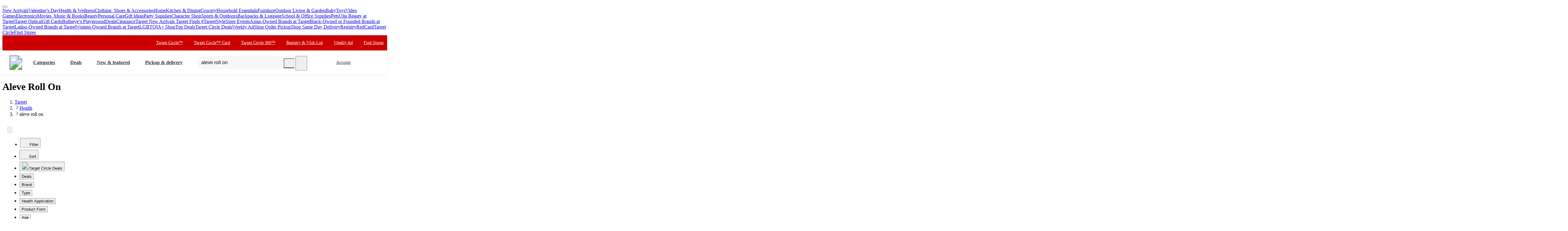

--- FILE ---
content_type: text/css
request_url: https://assets.targetimg1.com/webui/top-of-funnel/_next/static/css/785f572102c9bd22.css
body_size: 12267
content:
@keyframes styles_baseboard-fade__DpIEn{0%{opacity:0}to{opacity:1}}.styles_pubAdDivContainer__cjcx8{animation:styles_baseboard-fade__DpIEn .6s}.styles_transition__q0Oeq{transform:translateY(100%);transition:transform 1s}.styles_styledHeaderBanner__NpcKu{display:flex;justify-content:center;text-wrap:pretty}.styles_popover__w0FQY{z-index:1100}@layer ndsBreadcrumb{.styles_ndsBreadcrumb__H6vq3{--nds-breadcrumb-color:var(--color-text-subdued);--nds-breadcrumb-divider-color:var(--color-icon-subdued);--nds-breadcrumb-hover-color:var(--color-text-subdued);--nds-breadcrumb-last-color:var(--color-text-base);display:block}.styles_listItem__0Z2xE{color:var(--nds-breadcrumb-color);display:inline}.styles_listItem__0Z2xE>svg{display:inline-block;margin-right:var(--space-margin-text-sm);margin-left:var(--space-margin-text-sm);vertical-align:middle;color:var(--nds-breadcrumb-divider-color)}.styles_breadcrumbItemLink__gzIZP{white-space:nowrap}.styles_breadcrumbItemLink__gzIZP:hover{color:var(--nds-breadcrumb-hover-color)}.styles_lastItem__ZlfLW{color:var(--nds-breadcrumb-last-color)}}.styles_styledIconPersonalizationFavorites__F_W7p{mask-size:800%;mask-image:linear-gradient(-45deg,#000 25%,rgba(0,0,0,.6) 50%,#000 75%)}.styles_styledIconGeneralHeartOutline__X654x{transform:translateY(1px) scale(.92)}.styles_favoritesButtonStyled__INTc6{border-radius:50%;display:inherit;padding:5px;background-color:#fff;background-image:none;position:relative;font-size:0;touch-action:manipulation;cursor:pointer;-webkit-user-select:none;user-select:none}.styles_favoritesButtonStyled__INTc6>span{position:relative;top:1px}.styles_favoritesButtonStyled__INTc6.styles_hasNoCircle__EvkcA{color:#666}.styles_favoritesButtonStyled__INTc6:not(.styles_hasNoCircle__EvkcA){border:1px solid #888}.styles_favoritesButtonStyled__INTc6.styles_shouldAnimate__dSL1_ .styles_styledIconPersonalizationFavorites__F_W7p{animation:styles_heartbeat-shimmer-animation__rreEi 1.6s ease-in-out forwards}@keyframes styles_heartbeat-shimmer-animation__rreEi{0%{opacity:0;transform:scale(0);mask-position:120%}25%{opacity:1;transform:scale(1.13)}40%{transform:scale(.87)}55%{transform:scale(1)}to{mask-position:0}}.styles_sponsoredLogo__KXhVW{font-size:12px;line-height:1.4285;text-align:right;margin-bottom:4px;visibility:hidden}.styles_sponsoredLogo__KXhVW.styles_visible__aMaga{visibility:visible}.styles_skinnyAdSponsoredLogo__JfeXT{font-size:12px;line-height:1.4285;text-align:right;margin:0 0 4px;visibility:hidden}.styles_skinnyAdSponsoredLogo__JfeXT.styles_pdp__Be0f_{margin:4px 16px 0}.styles_skinnyAdSponsoredLogo__JfeXT.styles_topBorder__BaqfB{padding-top:4px;border-top:1px solid #d6d6d6}.styles_skinnyAdSponsoredLogo__JfeXT.styles_visible__aMaga{visibility:visible}@media(min-width:668px){.styles_skinnyAdSponsoredLogo__JfeXT{display:inherit}.styles_skinnyAdSponsoredLogo__JfeXT.styles_pdp__Be0f_{display:none}}@media(max-width:1334px){.styles_skinnyAdSponsoredLogo__JfeXT.styles_belowAddToCart__Mbxp3{display:inherit}}.styles_adPlaceholder__eShfO{--nds-placeholder-height:0;--nds-placeholder-width:initial;margin:0;position:absolute;top:0;left:0;right:0}.styles_adPlaceholder__eShfO.styles_filled__or_ES{--nds-placeholder-height:95px}.styles_adPlaceholder__eShfO.styles_filled__or_ES.styles_rightcol___tsci{--nds-placeholder-height:clamp(22px,8.9883px + 26.0234vw,111px)}@media(min-width:393px){.styles_adPlaceholder__eShfO.styles_filled__or_ES.styles_rightcol___tsci{--nds-placeholder-height:clamp(59px,14.1022px + 11.6788vw,91px)}}@media(min-width:668px){.styles_adPlaceholder__eShfO.styles_filled__or_ES.styles_rightcol___tsci{--nds-placeholder-height:clamp(96px,9.6207px + 12.931vw,111px)}}@media(min-width:785px){.styles_adPlaceholder__eShfO.styles_filled__or_ES.styles_rightcol___tsci{--nds-placeholder-height:clamp(59px,13.2718px + 5.8252vw,71px)}}@media(min-width:992px){.styles_adPlaceholder__eShfO.styles_filled__or_ES.styles_rightcol___tsci{--nds-placeholder-height:clamp(70px,11.6471px + 5.8824vw,94px)}}.styles_adPlaceholder__eShfO.styles_filled__or_ES.styles_sskinny__J1eDB{--nds-placeholder-height:clamp(54px,50.225px + 7.5501vw,103px)}@media(min-width:700px){.styles_adPlaceholder__eShfO.styles_filled__or_ES.styles_sskinny__J1eDB{height:clamp(54px,15.3065px + 5.5276vw,65px)}}@media(min-width:900px){.styles_adPlaceholder__eShfO.styles_filled__or_ES.styles_sskinny__J1eDB{--nds-placeholder-height:clamp(92px,17px + 8.3333vw,117px)}}.styles_adPlaceholder__eShfO.styles_filled__or_ES.styles_sskinnyPdp__O_DEY{--nds-placeholder-height:74px}@media(min-width:668px){.styles_adPlaceholder__eShfO.styles_filled__or_ES.styles_sskinnyPdp__O_DEY{--nds-placeholder-height:48px}}.styles_adPlaceholder__eShfO.styles_filled__or_ES.styles_ss__r1XvO{--nds-placeholder-height:clamp(100px,17.7654px + 25.6983vw,146px)}@media(min-width:500px){.styles_adPlaceholder__eShfO.styles_filled__or_ES.styles_ss__r1XvO{--nds-placeholder-height:95px}}@media(min-width:900px){.styles_adPlaceholder__eShfO.styles_filled__or_ES.styles_ss__r1XvO{--nds-placeholder-height:clamp(92px,16.4px + 8.4vw,134px)}}.styles_adPlaceholder__eShfO.styles_horizontalMargin__vQNtn{margin:0 16px}.styles_pubAdWrapper__3dKoX{min-height:0;position:relative;text-align:center;margin-top:0}.styles_pubAdWrapper__3dKoX.styles_filled__or_ES,.styles_pubAdWrapper__3dKoX.styles_noCollapse__CRUd6{min-height:78px}.styles_pubAdWrapper__3dKoX.styles_filled__or_ES.styles_block0__c2hZ_,.styles_pubAdWrapper__3dKoX.styles_noCollapse__CRUd6.styles_block0__c2hZ_{min-height:clamp(74px,-9.4123px + 26.0664vw,129px)}@media(min-width:532px){.styles_pubAdWrapper__3dKoX.styles_filled__or_ES.styles_block0__c2hZ_,.styles_pubAdWrapper__3dKoX.styles_noCollapse__CRUd6.styles_block0__c2hZ_{min-height:clamp(65px,-4.3333px + 13.0326vw,117px)}}@media(min-width:932px){.styles_pubAdWrapper__3dKoX.styles_filled__or_ES.styles_block0__c2hZ_,.styles_pubAdWrapper__3dKoX.styles_noCollapse__CRUd6.styles_block0__c2hZ_{min-height:clamp(75px,-1.794px + 8.2397vw,97px)}}@media(min-width:1200px){.styles_pubAdWrapper__3dKoX.styles_filled__or_ES.styles_block0__c2hZ_,.styles_pubAdWrapper__3dKoX.styles_noCollapse__CRUd6.styles_block0__c2hZ_{min-height:100px}}.styles_pubAdWrapper__3dKoX.styles_filled__or_ES.styles_rightcol___tsci,.styles_pubAdWrapper__3dKoX.styles_noCollapse__CRUd6.styles_rightcol___tsci{min-height:clamp(5px,-8.0117px + 26.0234vw,94px)}@media(min-width:393px){.styles_pubAdWrapper__3dKoX.styles_filled__or_ES.styles_rightcol___tsci,.styles_pubAdWrapper__3dKoX.styles_noCollapse__CRUd6.styles_rightcol___tsci{min-height:clamp(42px,-3.8978px + 11.6788vw,74px)}}@media(min-width:668px){.styles_pubAdWrapper__3dKoX.styles_filled__or_ES.styles_rightcol___tsci,.styles_pubAdWrapper__3dKoX.styles_noCollapse__CRUd6.styles_rightcol___tsci{min-height:clamp(79px,-7.3793px + 12.931vw,94px)}}@media(min-width:785px){.styles_pubAdWrapper__3dKoX.styles_filled__or_ES.styles_rightcol___tsci,.styles_pubAdWrapper__3dKoX.styles_noCollapse__CRUd6.styles_rightcol___tsci{min-height:clamp(42px,-3.7282px + 5.8252vw,54px)}}@media(min-width:992px){.styles_pubAdWrapper__3dKoX.styles_filled__or_ES.styles_rightcol___tsci,.styles_pubAdWrapper__3dKoX.styles_noCollapse__CRUd6.styles_rightcol___tsci{min-height:clamp(53px,-5.3529px + 5.8824vw,77px)}}.styles_pubAdWrapper__3dKoX.styles_filled__or_ES.styles_slpespot__Btkjq,.styles_pubAdWrapper__3dKoX.styles_noCollapse__CRUd6.styles_slpespot__Btkjq{min-height:clamp(52px,.495px + 25.7525vw,129px)}@media(min-width:500px){.styles_pubAdWrapper__3dKoX.styles_filled__or_ES.styles_slpespot__Btkjq,.styles_pubAdWrapper__3dKoX.styles_noCollapse__CRUd6.styles_slpespot__Btkjq{min-height:clamp(65px,-.1629px + 13.0326vw,117px)}}@media(min-width:900px){.styles_pubAdWrapper__3dKoX.styles_filled__or_ES.styles_slpespot__Btkjq,.styles_pubAdWrapper__3dKoX.styles_noCollapse__CRUd6.styles_slpespot__Btkjq{min-height:clamp(75px,0px + 8.3333vw,100px)}}.styles_pubAdWrapper__3dKoX.styles_filled__or_ES.styles_sskinny__J1eDB,.styles_pubAdWrapper__3dKoX.styles_noCollapse__CRUd6.styles_sskinny__J1eDB{min-height:clamp(37px,.1579px + 12.2807vw,86px)}@media(min-width:700px){.styles_pubAdWrapper__3dKoX.styles_filled__or_ES.styles_sskinny__J1eDB,.styles_pubAdWrapper__3dKoX.styles_noCollapse__CRUd6.styles_sskinny__J1eDB{min-height:clamp(37px,-1.6935px + 5.5276vw,48px)}}@media(min-width:900px){.styles_pubAdWrapper__3dKoX.styles_filled__or_ES.styles_sskinny__J1eDB,.styles_pubAdWrapper__3dKoX.styles_noCollapse__CRUd6.styles_sskinny__J1eDB{min-height:clamp(75px,8.3333vw,100px)}}.styles_pubAdWrapper__3dKoX.styles_filled__or_ES.styles_sskinnyPdp__O_DEY,.styles_pubAdWrapper__3dKoX.styles_noCollapse__CRUd6.styles_sskinnyPdp__O_DEY{min-height:48px}.styles_pubAdWrapper__3dKoX.styles_filled__or_ES.styles_ss__r1XvO,.styles_pubAdWrapper__3dKoX.styles_noCollapse__CRUd6.styles_ss__r1XvO{min-height:clamp(83px,.7654px + 25.6983vw,129px)}@media(min-width:500px){.styles_pubAdWrapper__3dKoX.styles_filled__or_ES.styles_ss__r1XvO,.styles_pubAdWrapper__3dKoX.styles_noCollapse__CRUd6.styles_ss__r1XvO{min-height:78px}}@media(min-width:900px){.styles_pubAdWrapper__3dKoX.styles_filled__or_ES.styles_ss__r1XvO,.styles_pubAdWrapper__3dKoX.styles_noCollapse__CRUd6.styles_ss__r1XvO{min-height:clamp(75px,-.6px + 8.4vw,117px)}}.styles_pubAdWrapper__3dKoX.styles_filled__or_ES.styles_btf__zxe4Y,.styles_pubAdWrapper__3dKoX.styles_noCollapse__CRUd6.styles_btf__zxe4Y{min-height:250px}.styles_pubAdWrapper__3dKoX:not(.styles_filled__or_ES,.styles_noCollapse__CRUd6){transition:min-height .4s ease-in-out}.styles_pubAdWrapper__3dKoX.styles_marginTop__46DEO{margin-top:8px}@media(min-width:668px){.styles_pubAdWrapper__3dKoX.styles_marginTop__46DEO{margin-top:12px}}.styles_pubAdWrapper__3dKoX.styles_animateIn__xmOMm.styles_filled__or_ES:not(.styles_noCollapse__CRUd6){transition:min-height .4s ease-in-out}.styles_suppress__9bpN0{display:none;visibility:hidden}@layer ndsButtonPrimitives{.styles_ndsButton__lLLpx{--nds-button-radius:initial;--nds-button-color:none;--nds-button-bg:var(--color-background-base);--nds-button-hover-bg:var(--nds-button-bg);--nds-button-hover-color:var(--nds-button-color);--nds-button-active-bg:var(--nds-button-hover-bg);--nds-button-active-color:var(--nds-button-hover-color);--nds-button-disabled-bg:var(--color-background-disabled);--nds-button-disabled-color:var(--color-text-disabled);font:var(--typography-body-md-composite);font-style:normal;font-weight:400;letter-spacing:0;text-indent:0;text-shadow:none;text-transform:none;vertical-align:initial;white-space:normal;align-items:center;background-color:var(--nds-button-bg);border-color:var(--nds-button-bg);border-radius:var(--nds-button-radius);border-style:solid;color:var(--nds-button-color);display:inline-block;line-height:1;overflow:hidden;text-align:center;text-overflow:ellipsis;touch-action:manipulation;vertical-align:middle;white-space:nowrap}.styles_ndsButton__lLLpx:hover{background-color:var(--nds-button-hover-bg);border-color:var(--nds-button-hover-bg);color:var(--nds-button-hover-color)}.styles_ndsButton__lLLpx:active{background-color:var(--nds-button-active-bg);border-color:var(--nds-button-active-bg);color:var(--nds-button-active-color)}.styles_ndsButton__lLLpx:focus{outline:var(--color-border-focus) dashed 1px;outline-offset:2px}.styles_ndsButton__lLLpx .styles_bordered__T9llU{background-color:var(--nds-button-bg);border-color:var(--nds-button-color);color:var(--nds-button-color)}.styles_ndsButton__lLLpx .styles_bordered__T9llU:hover{background-color:var(--nds-button-hover-bg);border-color:var(--nds-button-hover-color);color:var(--nds-button-hover-color)}.styles_ndsButton__lLLpx .styles_bordered__T9llU:active{background-color:var(--nds-button-active-bg);border-color:var(--nds-button-active-color);color:var(--nds-button-active-color)}.styles_ndsButton__lLLpx:disabled{background-color:var(--nds-button-disabled-bg)!important;border-color:var(--nds-button-disabled-bg)!important;color:var(--nds-button-disabled-color)!important;cursor:not-allowed}}@layer ndsPagination{.styles_span__c6JxQ{font-size:19px}.styles_selectCustom__TbQDV ul{height:100%;max-height:240px;overflow-y:auto}.styles_selectCustom__TbQDV button{padding:8px}.styles_selectCustom__TbQDV button:hover{text-decoration:underline}.styles_selectCustom__TbQDV button:active{pointer-events:auto;overflow:visible}.styles_selectCustom__TbQDV button:active:before{animation-duration:.5s;animation-fill-mode:forwards;border:4px solid var(--color-background-inverse);border-radius:5px;inset:-2px;display:block;opacity:1;position:absolute}.styles_previous__hh0WJ{margin-right:4px;transform:rotate(180deg)}.styles_previous__hh0WJ:focus{outline:var(--color-border-base) dashed 1px}.styles_next__Gbzbp{margin-left:4px}.styles_next__Gbzbp:focus{outline:var(--color-border-base) dashed 1px}.styles_ndsPagination__IIQD8{font:var(--typography-body-md-composite);font-style:normal;font-weight:400;letter-spacing:0;text-indent:0;text-shadow:none;text-transform:none;vertical-align:initial;white-space:normal;align-items:center;color:var(--color-text-base);display:inline-flex;justify-content:center;max-width:375px;width:100%}.styles_ndsPagination__IIQD8 button[disabled]{opacity:.4}.styles_buttonWithArrow__bTRI1{border:none;border-radius:50%;flex-shrink:0;height:32px;padding:0;width:32px}}.styles_trackingOverlayWrapper__McUKU{position:relative}.styles_trackingOverlay__923MF{position:absolute;width:100%;height:100%;pointer-events:none}.styles_external-link-icon__6zpmg{margin-left:4px;width:12px;height:12px;display:inline-block;vertical-align:middle}.styles_iconNavigationArrowDownFill__eNbMv{width:24px;color:#333;vertical-align:bottom;transition:transform;transform:rotate(0deg) translateY(0)}.styles_isActive__6R4Ob{transform-origin:center;transform:rotate(180deg)}.styles_demoRow__sVLh0{display:flex;padding:10px}.styles_priceAndPromoMinimalLineHeight__tDaSQ{line-height:var(--typography-line-height-headline)}.styles_icon__OkwlD{margin-right:var(--space-margin-container-sm);vertical-align:bottom}.styles_tealText__pIbuM{color:var(--color-circle-text-base)}.styles_redText__X47Jn{color:var(--color-text-brand)}.styles_caption__8k0z7,.styles_unitPrice__s8kPr{font-size:var(--typography-caption-font-size);font-weight:400}.styles_unitPrice__s8kPr{margin:0 var(--space-margin-decoration-sm)}.styles_wrapper__PRMVw{padding-top:12px}.styles_toastContainer__WwXAp{bottom:8px;position:sticky}.styles_toastContainer__WwXAp div{position:sticky}.styles_modal__siT_H{width:min(375px,100%)}.styles_experimentalVariationSelectorContainer__0ZPHV{display:flex;flex-wrap:wrap;gap:var(--space-margin-section-sm);align-items:center;margin-bottom:var(--space-margin-section-sm)}.styles_experimentalVariationSelectorContainer__0ZPHV:last-child{margin-bottom:0}.styles_headerWrapper__5hAgl{font:var(--typography-body-md-composite);font-style:normal;font-weight:400;letter-spacing:0;text-indent:0;text-shadow:none;text-transform:none;vertical-align:initial;white-space:normal;align-items:center;color:var(--color-text-base);display:flex;font-size:var(--typography-body-lg-font-size);margin-bottom:var(--space-margin-container-md);text-align:left;gap:var(--space-margin-text-lg)}.styles_headerSpan__oCZCW{font:var(--typography-body-lg-bold-composite)}.styles_image__cY0_8 a,.styles_image__cY0_8 button{height:44px!important;width:44px!important}.styles_list__Y8LDc{margin-left:16px}.styles_list__Y8LDc li{list-style-type:disc}.styles_lessThanTruckLoadSectionWrapper__6ZAv_{font-size:14px;margin-bottom:16px;padding-top:12px}.styles_lessThanTruckLoadSectionWrapper__6ZAv_ li{margin-bottom:8px}.styles_lessThanTruckLoadSubHeading__ncjkr{color:#888;font-size:14px}.styles_lessThanTruckLoadSubHeading__ncjkr.styles_free__smx1l{color:#008300}.styles_Circle360ExclusiveAccessAwarenessLink__0huhM>*{background:var(--color-circle-background-circle360-subdued)!important}.styles_Circle360ExclusiveAccessAwarenessLink__0huhM:hover>*{background:#eae2f6!important}.styles_Circle360ExclusiveAccessAwarenessLink__0huhM .styles_Circle360ExclusiveAccessAwarenessHeading__a2Ubd{color:var(--color-circle-text-circle360)}@layer ndsChip{.styles_ndsChip__lwwR_{--nds-chip-bg:var(--color-background-base);--nds-chip-border-color:var(--color-border-base);--nds-chip-border-hover-color:var(--color-border-base-hover);--nds-chip-border-active-color:var(--color-border-base-active);--nds-chip-color:var(--color-text-base);--nds-chip-hover-bg:var(--color-background-subdued);--nds-chip-hover-color:var(--nds-chip-color);--nds-chip-active-bg:var(--color-background-base-active);--nds-chip-active-color:var(--nds-chip-color);--nds-chip-disabled-bg:var(--color-background-disabled);--nds-chip-disabled-color:var(--color-text-disabled);--nds-button-disabled-bg:var(--nds-chip-disabled-bg);--nds-button-disabled-color:var(--nds-chip-disabled-color);align-items:center;background-color:var(--nds-chip-bg);border:.5px solid var(--nds-chip-border-color);border-radius:var(--radius-input);color:var(--nds-chip-color);cursor:pointer;display:inline-flex;justify-content:center;margin:0;min-width:var(--size-button-md);position:relative;text-decoration:none;transition:border-color .2s ease-out,box-shadow .2s ease-out}.styles_ndsChip__lwwR_:hover{background-color:var(--nds-chip-hover-bg);border-color:var(--nds-chip-hover-border-color);color:var(--nds-chip-hover-color)}.styles_ndsChip__lwwR_:active{background-color:var(--nds-chip-active-bg);border-color:var(--nds-chip-active-border-color);color:var(--nds-chip-hover-color)}.styles_ndsChip__lwwR_:active,.styles_ndsChip__lwwR_:focus{text-decoration:none}.styles_selected__vvk22{--nds-chip-selected-bg:var(--nds-chip-bg);--nds-chip-selected-color:var(--color-text-success);--nds-chip-selected-border-color:var(--color-border-success);--nds-chip-selected-hover-border-color:var(--color-border-success-hover);--nds-chip-selected-active-border-color:var(--color-border-success-active);--nds-chip-selected-hover-bg:var(--nds-chip-hover-bg);--nds-chip-selected-hover-color:var(--nds-chip-selected-color);--nds-chip-selected-active-bg:var(--nds-chip-active-bg);--nds-chip-selected-active-color:var(--nds-chip-selected-color);background-color:var(--nds-chip-selected-bg);border-color:var(--nds-chip-selected-border-color);box-shadow:0 0 0 1px var(--nds-chip-selected-border-color);color:var(--nds-chip-selected-color);font-weight:700}.styles_selected__vvk22:hover{background-color:var(--nds-chip-selected-hover-bg);border-color:var(--nds-chip-selected-hover-border-color);box-shadow:0 0 0 1px var(--nds-chip-selected-hover-border-color);color:var(--nds-chip-selected-hover-color)}.styles_selected__vvk22:active{background-color:var(--nds-chip-selected-active-bg);border-color:var(--nds-chip-selected-active-border-color);box-shadow:0 0 0 1px var(--nds-chip-selected-active-border-color);color:var(--nds-chip-selected-active-color)}.styles_unavailable__NWMHm{--nds-chip-unavailable-bg:var(--color-background-base);--nds-chip-unavailable-color:var(--color-text-base);--nds-chip-unavailable-border-color:var(--color-border-base);--nds-chip-unavailable-hover-border-color:var(--color-border-base-hover);--nds-chip-unavailable-active-border-color:var(--color-border-base-active);--nds-chip-unavailable-hover-bg:var(--nds-chip-hover-bg);--nds-chip-unavailable-hover-color:var(--nds-chip-unavailable-color);--nds-chip-unavailable-active-bg:var(--nds-chip-active-bg);--nds-chip-unavailable-active-color:var(--nds-chip-unavailable-color);background-color:var(--nds-chip-unavailable-bg);border-color:var(--nds-chip-unavailable-border-color);color:var(--nds-chip-unavailable-color)}.styles_unavailable__NWMHm:hover{background-color:var(--nds-chip-unavailable-hover-bg);border-color:var(--nds-chip-unavailable-hover-border-color);color:var(--nds-chip-unavailable-hover-color)}.styles_unavailable__NWMHm:active{background-color:var(--nds-chip-unavailable-active-bg);border-color:var(--nds-chip-unavailable-active-border-color);color:var(--nds-chip-unavailable-active-color)}.styles_unavailable__NWMHm:after{content:"";height:110%;width:.5px;inset:0;margin:auto;position:absolute;transform:rotate(45deg);background-color:var(--color-background-inactive-contrast)}.styles_unavailable__NWMHm.styles_selected__vvk22{--nds-chip-selected-unavailable-bg:var(--color-background-base);--nds-chip-selected-unavailable-color:var(--color-text-base);--nds-chip-selected-unavailable-border-color:var(--color-border-base);--nds-chip-selected-unavailable-hover-border-color:var(--color-border-base-hover);--nds-chip-selected-unavailable-active-border-color:var(--color-border-base-active);--nds-chip-selected-unavailable-hover-bg:var(--nds-chip-hover-bg);--nds-chip-selected-unavailable-hover-color:var(--nds-chip-selected-unavailable-color);--nds-chip-selected-unavailable-active-bg:var(--nds-chip-active-bg);--nds-chip-selected-unavailable-active-color:var(--nds-chip-selected-unavailable-color);background-color:var(--nds-chip-selected-unavailable-bg);box-shadow:0 0 0 1px var(--nds-chip-selected-unavailable-border-color);color:var(--nds-chip-selected-unavailable-color);font-weight:700}.styles_unavailable__NWMHm.styles_selected__vvk22:hover{background-color:var(--nds-chip-selected-unavailable-hover-bg);border-color:var(--nds-chip-selected-unavailable-hover-border-color);color:var(--nds-chip-selected-unavailable-hover-color)}.styles_unavailable__NWMHm.styles_selected__vvk22:active{background-color:var(--nds-chip-selected-unavailable-active-bg);border-color:var(--nds-chip-selected-unavailable-active-border-color);color:var(--nds-chip-selected-unavailable-active-color)}}.styles_Circle360AwarenessIcon__iYVlN{margin:0 calc(-1*var(--space-padding-container-xs))}@layer ndsChip{.styles_ndsChipImage__2bQEB{--nds-chip-disabled-bg:$color-background-subdued;height:48px;padding:0;width:48px}.styles_selected__VHIDV{position:relative}.styles_selected__VHIDV>.styles_img__Y6mdi{clip-path:xywh(1.5px 1.5px calc(100% - 3px) calc(100% - 3px) round 6px)}.styles_unavailable__W12xf{--nds-chip-unavailable-bg:var(--color-background-subdued)}.styles_unavailable__W12xf:after{height:56px}.styles_ndsChipImage__2bQEB:disabled>.styles_img__Y6mdi,.styles_unavailable__W12xf>.styles_img__Y6mdi{opacity:.3}.styles_ndsChipLabel__XVEau{gap:var(--space-margin-decoration-md);padding:0 var(--space-padding-interactive-md);height:var(--size-button-md)}.styles_leading__o2qH0{display:flex;width:var(--size-icon-lg)}.styles_sm__hDa4r{font-size:var(--typography-body-sm-font-size);height:var(--size-button-sm);min-width:var(--size-button-sm)}.styles_sm__hDa4r>.styles_leading__o2qH0{width:var(--size-icon-sm)}}@layer ndsChip{}@layer ndsVariationSelector{.styles_ndsVariationSelector__L13ED{padding:0 0 var(--space-padding-container-md) var(--space-padding-container-lg)}.styles_ndsVariationSelector__L13ED ul{padding:var(--space-padding-container-xs);padding-right:var(--space-padding-container-lg)}.styles_headerWrapper__Xzdtg{font:var(--typography-body-md-composite);font-style:normal;font-weight:400;letter-spacing:0;text-indent:0;text-shadow:none;text-transform:none;vertical-align:initial;white-space:normal;align-items:center;color:var(--color-text-base);display:flex;font-size:var(--typography-body-lg-font-size);margin-bottom:var(--space-margin-container-md);text-align:left;gap:var(--space-margin-text-lg)}.styles_headerSpan__wl9MD{font:var(--typography-body-lg-bold-composite)}.styles_clipPicture__EyxXV.styles_clipPicture__EyxXV{clip-path:xywh(10px 10px calc(100% - 20px) calc(100% - 20px) round 6px)}}@layer ndsDirectionalPad{.styles_ndsDirectionalPad__3u20m{filter:drop-shadow(0 2px 2px rgba(0,0,0,.25));height:6rem;width:6rem}.styles_buttonWrapper__kwzlq{display:flex;height:33%;justify-content:center}.styles_label___etJR{color:var(--color-text-base);font-size:var(--typography-caption-font-size);z-index:1}.styles_button__iRBdJ,.styles_label___etJR{align-items:center;background-color:var(--color-background-base);display:flex;justify-content:center;width:33%}.styles_button__iRBdJ{border:none;margin:0;padding:0;pointer-events:all;position:relative}.styles_button__iRBdJ:focus{background-color:var(--color-background-base);outline-offset:-3px}.styles_up__I4JkA{border-top-left-radius:.25rem;border-top-right-radius:.25rem}.styles_right__VZ4kF{border-top-right-radius:.25rem;border-bottom-right-radius:.25rem}.styles_left__3oLRm{border-top-left-radius:.25rem;border-bottom-left-radius:.25rem}.styles_down__ayvSj{border-bottom-left-radius:.25rem;border-bottom-right-radius:.25rem}}@layer ndsSwitch{.styles_ndsSwitch__MH8oA{--nds-switch-bg:var(--color-background-inactive-contrast);--nds-switch-color:var(--color-background-base);--nds-switch-size:32px;--nds-switch-checked-bg:var(--color-background-success-base);--nds-switch-disabled-bg:var(--color-background-disabled);--switch-bg:var(--nds-switch-bg);--switch-checked-content:none;--switch-transform:none;aspect-ratio:1.625/1;display:inline-block;font-size:var(--nds-switch-size);padding:0!important;position:relative;height:var(--nds-switch-size)}.styles_track__jgvzu{background-color:var(--switch-bg);border-radius:999px;cursor:pointer;height:100%;width:100%;pointer-events:none;position:relative;transition:all .1s ease-out;vertical-align:middle}.styles_track__jgvzu:before{aspect-ratio:1/1;background-color:var(--nds-switch-color);border-radius:var(--radius-circle);box-shadow:0 1px 2px rgba(0,0,0,.35);content:"";display:block;left:4%;pointer-events:none;position:absolute;top:6%;bottom:7%;transform:var(--switch-transform);transition:all .1s ease-out;will-change:transform}.styles_track__jgvzu:after{aspect-ratio:1/1;background-image:url("data:image/svg+xml,%3csvg viewBox='0 0 24 24' fill='none' stroke='%23fff' stroke-width='1.5' xmlns='http://www.w3.org/2000/svg'%3e%3cpath d='M17.99 7.74L10.2 15.52L5.97 11.27'/%3e%3c/svg%3e");content:var(--switch-checked-content);position:absolute;height:62.5%;left:3.85%;top:18.75%}.styles_input__CiMWS{appearance:none;border-radius:999px;border:0;cursor:pointer;height:100%;left:0;position:absolute;top:0;width:100%}.styles_input__CiMWS:focus{outline:var(--color-border-base) dashed 1px;outline-offset:.0625em}.styles_input__CiMWS:checked+.styles_track__jgvzu{--switch-bg:var(--nds-switch-checked-bg);--switch-transform:translate(70%);--switch-checked-content:""}.styles_input__CiMWS:active+.styles_track__jgvzu{--switch-transform:scale(0.857)}.styles_input__CiMWS:active:checked+.styles_track__jgvzu{--switch-transform:translate(70%) scale(0.857)}.styles_input__CiMWS:disabled+.styles_track__jgvzu{--switch-transform:none!important;background-color:var(--nds-switch-disabled-bg)!important}}.styles_selectNewItemButton__yUWOP{height:var(--size-button-sm);width:121px}.styles_selectNewItemButton__yUWOP:focus{text-decoration:none}.styles_selected__uFN0B{--nds-button-outlined-color:var(--color-background-success-base);--nds-button-outlined-hover-color:var(--color-background-success-base);--nds-button-outlined-active-color:var(--color-background-success-base)}.styles_selected__uFN0B,.styles_selected__uFN0B:active,.styles_selected__uFN0B:hover{border-color:var(--color-border-success);font-weight:var(--typography-font-weight-bold)}.styles_animatedSpan__WZowx{display:inline-flex;align-items:center}@keyframes styles_grow__6jrvT{0%{scale:.8}}.styles_hasClicked__MAGfC{animation:styles_grow__6jrvT .3s ease-out both}@keyframes styles_fade-in__KOQPw{0%{opacity:0}to{opacity:1}}.styles_selectQuantityPickerButton__2bEGE button{background-color:var(--color-background-base);border-color:var(--color-border-success);border-width:2px;color:var(--color-text-success);display:flex;font-weight:var(--typography-font-weight-bold);animation:styles_fade-in__KOQPw .4s ease-in forwards}.styles_selectQuantityPickerButton__2bEGE button:active,.styles_selectQuantityPickerButton__2bEGE button:hover{background-color:var(--color-background-base);border-color:var(--color-border-success-hover);color:var(--color-text-success-contrast)}.styles_imageThumbnail__GC3Kz{position:relative;display:inline-block;vertical-align:middle;width:60px;height:60px;margin-right:var(--space-margin-container-sm)}.styles_isWarningDrawerContent__eqbyL{margin-bottom:var(--space-margin-container-xl);margin-right:var(--space-margin-container-sm)}.styles_quantity__O4tmi{position:absolute;translate:0 -100%;right:-3px;font-size:.7em;background:var(--color-background-inactive-contrast);color:var(--color-text-always-white);width:18px;height:18px;text-align:center;line-height:18px;border-radius:50%;box-shadow:0 0 1px var(--color-background-subdued-active)}.styles_drawerItemContainer__qWQUO{display:flex;align-items:center;border-bottom:1px solid var(--color-border-subdued)}.styles_drawerItemContainer__qWQUO:last-of-type{border-bottom:0}.styles_drawerContentContainer__uW6m5{margin:var(--space-margin-container-xl);vertical-align:middle;width:100%}.styles_drawerImageContainer__H5syq{margin-left:var(--space-margin-container-xl);vertical-align:middle}.styles_drawerSelectContainer__Jntjs{margin-top:var(--space-margin-container-md);display:flex;justify-content:space-between}.styles_circleLogoContainer__dUMw4{font-size:inherit;line-height:1.125;color:inherit}.styles_circleLogoContainer__dUMw4 svg{height:.92em;vertical-align:middle}.styles_ribbon__TMU9W{display:inline-flex;align-items:center;white-space:nowrap;padding:var(--ribbon-padding);position:absolute;top:0;left:0;width:max-content;font-size:var(--ribbonfont-size);border-radius:8px 0 8px 0;background-color:var(--ribbon-background-color);background-image:var(--ribbon-background-image);background-position:0 0;background-size:1200px auto;color:var(--ribbon-font-color);line-height:1;font-weight:700;z-index:15}@media(max-width:991px){.styles_ribbon__TMU9W{font-size:13px;padding:5px 16px}}.styles_ribbonBorder__5_dTE{position:absolute;top:0;left:0;width:100%;height:100%;background-color:var(--ribbon-background-color);color:var(--ribbon-font-color);border-radius:12px;background-image:var(--ribbon-background-image);background-position:0 0;background-size:1200px auto;background-repeat:repeat;overflow:hidden;z-index:0}.external_ribbonBorderClippedContent__wVcMD{clip-path:inset(8px round 6px)}.styles_fulfillmentButton__B4AoZ{flex-direction:column;height:124px;width:100%}.styles_fulfillmentButtonSLA__9RXkt{flex-direction:row;height:48px;width:178px;align-items:center;justify-content:flex-start;padding:0 var(--space-padding-button-lg)}@media(max-width:568px){.styles_fulfillmentButtonSLA__9RXkt{align-items:flex-start;justify-content:center;padding:0 var(--space-padding-button-sm)}}.styles_buttonTextContainer__Ps3An{white-space:normal;line-height:20px}@layer ndsTabs{.styles_ndsTabs__te4fL{--nds-tabs-button-bg:none;--nds-tabs-button-border:transparent;--nds-tabs-button-color:var(--color-text-subdued);--nds-tabs-button-x-padding:0;--nds-tabs-button-hover-bg:var(--color-background-base-hover);--nds-tabs-button-hover-color:var(--color-text-base);--nds-tabs-button-active-bg:var(--color-background-base-active);--nds-tabs-button-active-color:var(--color-text-base);--nds-tabs-button-selected-color:var(--color-text-base);font-family:inherit}.styles_tabList__IDz4p{font:var(--typography-body-md-composite);font-style:normal;font-weight:400;letter-spacing:0;text-indent:0;text-shadow:none;text-transform:none;vertical-align:initial;white-space:normal;border-spacing:0;display:table;padding:0 1px;white-space:nowrap}@media(max-width:667px){.styles_smScreenJustifyCenter__8Sk_d{margin:0 auto}}@media(min-width:668px){.styles_spreadBorderSpacing__a0r8O{border-spacing:20px 0}}@media(min-width:992px){.styles_spreadBorderSpacing__a0r8O{border-spacing:40px 0}}.styles_tabBar__fi4lu{position:relative;background-color:inherit}.styles_tabBarDiv__YTkGF{border-bottom:1px solid var(--color-border-base);overflow:auto visible;scroll-behavior:smooth;width:100%}.styles_tabsButton__lh_Sh{background-color:var(--nds-tabs-button-bg);border-bottom:4px solid var(--tabs-border-bottom-color,var(--nds-tabs-button-border));color:var(--nds-tabs-button-color);margin:0;padding:8px var(--tabs-padding-x,var(--nds-tabs-button-x-padding));text-align:center;text-decoration:none;white-space:nowrap;transition:border-color .21s ease,background-color .21s ease}.styles_tabsButton__lh_Sh:focus,.styles_tabsButton__lh_Sh:hover{background-color:var(--nds-tabs-button-hover-bg);color:var(--nds-tabs-button-hover-color);text-decoration:underline}.styles_tabsButton__lh_Sh:focus{outline:var(--color-border-base) dashed 1px;outline-offset:0}.styles_tabsButton__lh_Sh:active{background-color:var(--nds-tabs-button-active-bg);color:var(--nds-tabs-button-active-color);text-decoration:none}.styles_active__TjDoO{font-weight:700;color:var(--nds-tabs-button-selected-color)}.styles_inactive__K_cwN{color:var(--color-text-subdued)}.styles_listItem__PR0Lx{font:var(--typography-body-md-composite);font-style:normal;font-weight:400;letter-spacing:0;text-indent:0;text-shadow:none;text-transform:none;vertical-align:initial;white-space:normal;display:table-cell;margin:0}.styles_fadeDiv__d_AvN{display:block;height:calc(100% - 1px);opacity:0;pointer-events:none;position:absolute;top:0;transition:opacity .3s ease-out;width:35px;z-index:1;background-color:inherit}.styles_fadeDivLeft__dxqxM{left:0}.styles_fadeDivRight__uDd6g{right:0}.styles_fadeLeftGradient__K1nur{mask-image:linear-gradient(270deg,transparent,#000);opacity:1}.styles_fadeRightGradient__QQeHV{mask-image:linear-gradient(270deg,#000,transparent);opacity:1}.styles_left__Qi4yi{margin:0 auto 0 0}.styles_right__nh1Z3{margin-left:auto}.styles_center__uyjqd{margin:0 auto}.styles_hasScrollbar___UTWt{margin-bottom:var(--space-margin-container-sm)}.styles_sm__Msen8.styles_sm__Msen8{font-size:12px;padding:8px}.styles_md__NZIqo.styles_md__NZIqo{font-size:var(--typography-body-lg-font-size);padding:8px 16px;margin:.5px 8px 0}.styles_lg__Ssgtx.styles_lg__Ssgtx{font-size:19px;padding:8px 16px}}@layer ndsAccordion{.styles_ndsDisclosure__mmbM3{display:block}.styles_content__VCiRM{padding-bottom:12px;padding-left:40px}.styles_disclosureWrapper__JDSgi{display:block;padding:.1px 0}.styles_disclosureMenu__esCko{padding-left:16px;padding-right:16px}.styles_disclosureMenu__esCko>.styles_content__VCiRM{padding-bottom:var(--space-padding-container-lg);padding-left:0}.styles_hidden__87xTM{display:none}.styles_ndsAccordion__miRJm{--nds-accordion-border:var(--color-border-base);--nds-accordion-disabled-border:var(--color-border-subdued);border-top:1px solid var(--nds-accordion-border);margin-left:16px;margin-right:16px}.styles_ndsAccordion__miRJm:last-child{border-bottom:1px solid var(--nds-accordion-border)}.styles_buttonHead__NF8dz{display:initial}.styles_icon__GARzg{align-items:center;display:flex;margin-right:8px;transition:transform .3s ease;width:20px}.styles_iconDown__knIxn{transform:rotate(-180deg)}.styles_heading__woIf6{margin-bottom:0}.styles_button__D8Xvn{--nds-accordion-button-bg:initial;--nds-accordion-button-color:var(--color-text-base);--nds-accordion-button-hover-bg:var(--nds-accordion-button-bg);--nds-accordion-button-hover-color:var(--nds-accordion-button-color);--nds-accordion-button-active-bg:var(--nds-accordion-button-hover-bg);--nds-accordion-button-active-color:var(--color-text-subdued);--nds-accordion-button-disabled-bg:var(--color-background-subdued);--nds-accordion-button-disabled-color:var(--color-text-subdued);font-style:normal;font-weight:400;letter-spacing:0;text-indent:0;text-shadow:none;text-transform:none;vertical-align:initial;white-space:normal;align-items:center;background-color:var(--nds-accordion-button-bg);color:var(--nds-accordion-button-color);display:flex;font:var(--typography-body-md-composite);padding:12px;text-align:left;text-decoration:none;width:100%}.styles_button__D8Xvn:focus,.styles_button__D8Xvn:hover{background-color:var(--nds-accordion-button-hover-bg);color:var(--nds-accordion-button-hover-color);outline:none;text-decoration:underline}.styles_button__D8Xvn:active{background-color:var(--nds-accordion-button-active-bg);color:var(--nds-accordion-button-active-color);outline:none}.styles_button__D8Xvn:disabled{background-color:var(--nds-accordion-button-disabled-bg)!important;color:var(--nds-accordion-button-disabled-color)!important;cursor:not-allowed}.styles_buttonMd__0_xYe{font-size:var(--typography-body-lg-font-size)}.styles_buttonLeading__pXen5{align-items:center;display:flex;height:var(--size-asset-min);justify-content:center;margin-right:var(--space-margin-container-lg);width:var(--size-asset-min)}.styles_buttonContent__kCkI2{align-items:start;display:flex;flex-direction:column}.styles_buttonSubhead__YcUs3{--nds-accordion-button-subhead-color:var(--color-text-subdued);color:var(--nds-accordion-button-subhead-color);font:var(--typography-body-md-composite)}.styles_menu__FfRvL{--nds-accordion-menu-border:var(--color-border-subdued);border-bottom:none;border-top:none;position:relative}.styles_menu__FfRvL:after{background:var(--nds-accordion-menu-border);content:"";height:1px;position:absolute;right:0;bottom:0;width:calc(100% - var(--space-padding-container-lg))}.styles_menu__FfRvL:last-child,.styles_menu__FfRvL:last-child:not(:only-of-type){border-bottom:none}.styles_menu__FfRvL:last-child:not(:only-of-type):after{content:unset}.styles_menu__FfRvL .styles_button__D8Xvn{--nds-accordion-button-hover-bg:var(--color-background-base-hover);--nds-accordion-button-active-bg:var(--color-background-base-active);--nds-accordion-button-active-color:var(--nds-accordion-button-hover-color);min-height:64px;padding:var(--space-padding-container-sm) var(--space-padding-container-lg)}.styles_menu__FfRvL .styles_button__D8Xvn:hover{text-decoration:none}.styles_menu__FfRvL .styles_button__D8Xvn:focus{outline:var(--color-border-focus) dashed 1px;outline-offset:-2px;text-decoration:none}.styles_menu__FfRvL .styles_buttonHead__NF8dz{display:flex;flex-direction:column;font:var(--typography-body-lg-bold-composite)}.styles_menu__FfRvL .styles_disclosureWrapper__JDSgi{margin-right:0}.styles_menu__FfRvL .styles_icon__GARzg{align-items:normal;color:var(--color-text-subdued);display:initial;margin-left:auto;margin-right:0;transition:initial;width:var(--size-icon-lg)}.styles_menu__FfRvL:has(.styles_buttonLeading__pXen5):after{width:calc(100% - 64px)}.styles_menu__FfRvL:has(.styles_buttonLeading__pXen5) .styles_menuDisclosure__5ZPMz{margin-left:48px}.styles_disabled__k6478{border-color:var(--nds-accordion-disabled-border)!important}}.styles_card__w_fQY{display:flex;width:343px;padding:var(--space-padding-container-md) var(--space-padding-container-lg) 32px;flex-direction:column;gap:var(--space-margin-section-md);border-radius:var(--radius-messaging);background:var(--color-background-subdued);margin-bottom:var(--space-margin-section-sm)}.styles_multiMilestoneProgress__o0fPx{width:100%}.styles_multiMilestoneProgress__o0fPx .styles_headingWrapper__WjyXF{display:flex;align-items:center;gap:13px;justify-content:space-between;padding-bottom:2px}.styles_multiMilestoneProgress__o0fPx .styles_headingWrapper__WjyXF .styles_headingWrapperText__uK4t_{line-height:var(--typography-line-height-display)}.styles_multiMilestoneProgress__o0fPx .styles_headingWrapper__WjyXF .styles_totalRewardsEarned__n_P5e{color:var(--color-text-base);font:var(--typography-display-md-composite)}.styles_multiMilestoneProgress__o0fPx .styles_headingWrapper__WjyXF .styles_totalRewards__I6MxB{color:var(--color-text-subdued);font:var(--typography-headline-xs-composite);font-weight:var(--typography-font-weight-regular)}.styles_progressBarNative__t0lhN{width:97%;height:var(--size-dot);appearance:none;border-radius:var(--radius-progress);background-color:var(--color-background-subdued);border:.25pt solid var(--color-border-base);margin:var(--space-margin-text-md) 0}.styles_progressBarNative__t0lhN::-webkit-progress-bar{background-color:var(--color-background-base);border-radius:var(--radius-progress)}.styles_progressBarNative__t0lhN::-webkit-progress-value{background-color:var(--color-background-success-base);border-radius:var(--radius-progress);-webkit-transition:width .4s ease-in-out;transition:width .4s ease-in-out}.styles_progressBarNative__t0lhN::-moz-progress-bar{background-color:var(--color-background-success-base);border-radius:var(--radius-progress)}.styles_track__Zi2pU{position:relative;height:var(--size-dot);background-color:rgba(0,0,0,0);margin-top:-19px;pointer-events:none;width:97%}.styles_milestone__bzLYq{position:absolute;top:50%;transform:translate(-50%,-25%);z-index:3;pointer-events:none;display:flex;flex-direction:column;align-items:center}.styles_milestone__bzLYq .styles_iconWrapper__5yiWP{width:var(--size-icon-sm);height:var(--size-icon-sm);border-radius:var(--radius-circle);display:flex;align-items:center;justify-content:center;background-color:var(--color-background-base);border:1.5px solid #fcad19;box-shadow:0 0 0 .5px var(--color-border-warning)}.styles_milestone__bzLYq .styles_iconWrapper__5yiWP svg{width:10px;height:10px;color:#fcad19}.styles_milestone__bzLYq.styles_reached__Ssv2b .styles_iconWrapper__5yiWP{background-color:var(--color-background-success-base);border:none;box-shadow:none}.styles_milestone__bzLYq.styles_reached__Ssv2b .styles_iconWrapper__5yiWP svg{color:var(--color-text-always-white);width:var(--size-icon-sm);height:var(--size-icon-sm)}.styles_label__lLl5w{font-size:var(--typography-body-md-font-size);font-weight:var(--typography-font-weight-bold);padding-top:var(--space-padding-container-md);padding-bottom:var(--space-padding-container-xs);display:flex;flex-wrap:wrap;gap:var(--space-margin-text-sm);color:var(--color-text-base)}.styles_green__6AHNg{color:var(--color-text-success)}.styles_milestoneTarget__lzEJE{color:var(--color-text-subdued);text-align:center;font:var(--typography-caption-composite);position:relative;top:var(--space-padding-container-xs)}.styles_multiMilestoneProgress__DoYEQ{width:100%}.styles_progressBarNative__lVj_s{width:100%;height:var(--size-dot);appearance:none;border-radius:var(--radius-progress);background-color:var(--color-background-subdued);border:.25pt solid var(--color-border-base);margin:var(--space-margin-text-md) 0}.styles_progressBarNative__lVj_s::-webkit-progress-bar{background-color:var(--color-background-subdued);border-radius:var(--radius-progress)}.styles_progressBarNative__lVj_s::-webkit-progress-value{background-color:var(--color-background-success-base);border-radius:var(--radius-progress);-webkit-transition:width .4s ease-in-out;transition:width .4s ease-in-out}.styles_progressBarNative__lVj_s::-moz-progress-bar{background-color:var(--color-background-success-base);border-radius:var(--radius-progress)}.styles_track__xn5QA{position:relative;height:var(--size-dot);background-color:rgba(0,0,0,0);margin-top:-19px;pointer-events:none;z-index:1}.styles_milestone__twtKj{position:absolute;top:50%;transform:translate(-50%,-50%);z-index:3;pointer-events:none}.styles_milestone__twtKj .styles_iconWrapper__79boI{width:var(--size-icon-sm);height:var(--size-icon-sm);border-radius:var(--radius-circle);display:flex;align-items:center;justify-content:center;background-color:var(--color-background-base);border:1.5px solid #fcad19;box-shadow:0 0 0 .5px var(--color-background-warning-base)}.styles_milestone__twtKj .styles_iconWrapper__79boI svg{width:10px;height:10px;color:#fcad19}.styles_milestone__twtKj.styles_reached__mgVKZ .styles_iconWrapper__79boI{background-color:var(--color-background-success-base);border:none;box-shadow:none}.styles_milestone__twtKj.styles_reached__mgVKZ .styles_iconWrapper__79boI svg{color:var(--color-text-always-white);width:var(--size-icon-sm);height:var(--size-icon-sm)}.styles_label__p5BgJ{font-size:var(--typography-body-md-font-size);font-weight:var(--typography-font-weight-bold);padding-top:var(--space-padding-container-md);display:flex;flex-wrap:wrap;gap:var(--space-margin-container-sm);color:var(--color-text-base)}.styles_green__Mg3ke{color:var(--color-text-success)}.styles_styledPopularCategories__QaKBQ{display:grid;grid-template-columns:repeat(4,1fr);max-width:380px;gap:10px;padding:10px}.styles_styledPopularCategoryLink__Ue2ur{display:grid;gap:5px;text-align:center;place-items:center;grid-template-rows:55px 1fr;align-items:start;color:#333}.styles_styledPopularCategoryLink__Ue2ur .styles_popular-category-image__FutG9{width:50px;border-radius:50%;overflow:hidden}.styles_styledLink__cAqW7{border-radius:12px;background-color:#f7f7f7;padding:12px}.styles_styledLink__cAqW7:focus{outline-offset:-1px}.styles_styledLink__cAqW7:hover{background-color:#f7f7f7}.styles_styledLink__cAqW7:hover:after{content:"";position:absolute;top:0;left:0;width:100%;height:100%;opacity:.4}.styles_styledLink__cAqW7:active{background:linear-gradient(0deg,rgba(0,0,0,.08),rgba(0,0,0,.08)),#f7f7f7}.styles_styledLink__cAqW7:nth-child(2){margin:0 0 0 12px}.styles_styledBoldedText__MstXH{display:block;font-weight:700;font-size:14px;color:#333;margin-bottom:2px}.styles_iconWrapper__7VGPJ{height:28px;width:28px}.styles_styledCellSkinny__bAffU{align-items:center;background:"transparent";font-weight:"normal"}.styles_styledCellSkinny__bAffU:active>div,.styles_styledCellSkinny__bAffU:hover{background:#f7f7f7;font-weight:700}.styles_styledCellSkinny__bAffU.styles_isSelected__GNkTn{background:#f7f7f7;font-weight:"bold"}.styles_styledLink__JfYWj{display:block}.styles_styledLink__JfYWj:focus{background:#f7f7f7}.styles_styledLink__JfYWj:focus>div{font-weight:700}.styles_styledArrowIcon__dbIKC{place-items:center center;border-radius:4px;display:flex;margin-right:-8px;padding:0 4px}.styles_stripContainer__v54Yx{display:none;height:66px;align-items:center;flex-wrap:nowrap;gap:var(--space-padding-container-xs);padding-inline:var(--space-padding-container-sm);border-bottom:1px solid #d6d6d6}@media(max-width:767px){.mobile-header-test .styles_stripContainer__v54Yx{display:flex}}.styles_stripContainer__v54Yx>*{flex:0 1 auto;min-width:0}.styles_linkContainer__Tz1cm{display:flex;align-items:center;gap:var(--space-padding-container-sm);color:var(--color-text-base);min-width:0;max-width:100%}.styles_linkContainer__Tz1cm:focus,.styles_linkContainer__Tz1cm:focus-visible{outline:var(--color-border-base) dotted 2px!important;outline-offset:1px!important;text-decoration:none!important;border-radius:var(--radius-button)}.styles_text__dxMkB{white-space:normal;overflow:hidden;text-overflow:ellipsis;display:-webkit-box;-webkit-box-orient:vertical;-webkit-line-clamp:2;line-height:var(--typography-line-height-body);word-break:normal;overflow-wrap:anywhere}.styles_button__HfvJg{padding-inline:0!important;min-height:0}@media (min-width:991px){.SubFooterStyles_SubFooterContainer__NVNf9{display:flex;justify-content:space-between;align-items:center}.SubFooterStyles_MediaContainer__VT34T{justify-content:flex-start;width:280px;height:40px}}.SubFooterStyles_MediaIcon__PAmpC{width:40px;height:40px}.SubFooterStyles_MediaIcon__PAmpC a{height:24px}.SubFooterStyles_MediaIcon__PAmpC a:focus{outline-color:#d6d6d6}.SubFooterStyles_MediaIcon__PAmpC a:hover circle{fill:#888}.SubFooterStyles_LegalContainer__vEVK_{align-content:flex-end;line-height:2;align-items:center;padding-top:16px}.SubFooterStyles_LegalContainer__vEVK_ a:hover{color:#d6d6d6!important}@media (min-width:991px){.SubFooterStyles_LegalContainer__vEVK_{width:auto;padding-top:0;padding-left:16px}}.Illustration_IllustrationWrapper__xJP5g{height:212px;display:flex;justify-content:center;background-image:linear-gradient(#f7f7f7,#eee)}.Illustration_IllustrationImg__ptPzW{height:100%;width:562px;object-fit:none}.Illustration_HolidayWrapper__zFcqH{height:auto}.Illustration_HolidayImg__YKQXM,.Illustration_HolidayImg__YKQXM img,.Illustration_HolidayImg__YKQXM>div{width:100%;max-width:562px;height:auto;object-fit:contain}.OfferDetails_OfferDetailsText__tXUre:hover{text-decoration:underline}@layer ndsPicture{.styles_ndsPictureZoomable__kLuzo{font-family:inherit}.styles_zoomableImage__w_hrS{background-position:50% 50%;background-repeat:no-repeat;background-size:300%;display:block;cursor:crosshair;overflow:hidden;position:relative;height:100%;transition:opacity .25s ease-in-out}.styles_zoomableImage__w_hrS:hover{opacity:1;border:1px solid var(--color-background-inverse)}.styles_zoomableImage__w_hrS:hover img{opacity:0}.styles_fullWidth__ojXB2{width:100%}.styles_fullHeight__tvKDF{height:100%}.styles_inlineBlock__2EUaf{display:inline-block}}.styles_hoursDaySpanToday__EoYIV{color:#006601}.styles_storeHoursDaySpan__OXrrn{display:inline-block;width:15%;margin-right:12px}.styles_styledBingMapWrapper__5eCEH{width:100%}.styles_styledIconDiv__9lP9U{background-color:#e7e3dc;height:100%;display:flex;align-items:center;justify-content:center;text-align:center;flex-direction:column}.styles_styledLink__QHmlP{width:100%}.styles_viewStoreDetailsButton__cu5f0{--nds-button-color:#666;--nds-button-hover-color:#333;--nds-button-focus-color:#333;border-color:rgba(0,0,0,0);text-decoration:underline;font-size:12px}.styles_viewStoreDetailsButton__cu5f0 svg{margin-top:2px;transition:transform .25s}.styles_delimiter__im2yt{border:0;border-top:1px solid #d6d6d6;margin:16px 0}.styles_spacingWrapper__Bqq0Q{padding:0 12px}@media(min-width:668px){.styles_spacingWrapper__Bqq0Q{padding:0 16px}}.styles_emptyMessageContainer___hw2A{position:absolute;display:flex;justify-content:center;align-items:center;right:8px;left:8px;top:0;bottom:0}.styles_fadeInDiv__89TXO{color:var(--color-text-success);opacity:0}.styles_loaded__eMB_q{opacity:1;transition:opacity .5s ease}.styles_blankButton__AqY7m{border-color:rgba(0,0,0,0);min-height:48px;width:100%;height:100%;align-items:start;justify-content:start}.styles_blankButton__AqY7m:focus{text-decoration:none}.styles_styledError__2e720{margin-left:32px;white-space:normal;margin-top:4px}.styles_MessageCard__7aZlq{background:var(--color-background-page-subdued)}.styles_MessageCard__7aZlq .styles_LeadingIcon__QoVEf{margin:0 var(--space-padding-container-xs)}.styles_storePickerWrapper__Vo7jO{min-height:46px;margin:var(--space-margin-container-xl) 0}.styles_addItemsButtonContainer__Z_nHE{padding:var(--space-padding-container-lg)}.styles_addItemsButtonContainer__Z_nHE,.styles_separator__yj2mt{border-bottom:1px solid var(--color-border-subdued);margin:0 calc(-1*var(--space-margin-container-xl))}.styles_separator__yj2mt{background-color:var(--color-background-subdued);border-top:1px solid var(--color-border-subdued);height:var(--space-padding-container-lg)}.styles_searchTermHeading__Am2lS{margin-bottom:var(--space-margin-text-sm);text-transform:capitalize}.styles_moreItemsCount__6Gsbc{display:inline-block;vertical-align:middle;font-size:var(--typography-font-size-150);font-weight:var(--typography-font-weight-bold);line-height:60px;text-align:center;background:var(--color-background-subdued);color:var(--color-text-base);width:60px;height:60px;border-radius:var(--radius-asset);cursor:default;margin-bottom:var(--space-margin-text-xl)}.FooterBulkAddToCart_footer__tvJcT{position:sticky;bottom:0;background:#fff;z-index:10;box-shadow:0 -2px 1px rgba(0,0,0,.05);width:100%}.FooterBulkAddToCart_footerContent__Rdlfs{display:flex;align-items:center;justify-content:flex-end;margin:0 auto;gap:16px}.FooterBulkAddToCart_itemSummary__4B_hQ{font-size:16px;font-weight:700;color:#333}@media(max-width:480px){.FooterBulkAddToCart_footerContent__Rdlfs{justify-content:center;gap:8px}.FooterBulkAddToCart_itemSummary__4B_hQ{text-align:center;width:30%}.FooterBulkAddToCart_bulkAddButton__YpzFQ{width:100%}}.header_bulk-add-header-row__T0C1R{display:flex;flex-direction:row;justify-content:space-between;gap:8px;margin-bottom:12px}.header_add-items-button-container__mH_6v{border-bottom:1px solid #d6d6d6;margin:0 -16px;padding:16px}.header_separator__dZPdv{background-color:#f7f7f7;border-bottom:.5px solid #d6d6d6;height:1px;margin:4px -8px}.header_bulk-add-header-title__9aZrP{display:flex;flex-direction:column;align-items:flex-start}.header_bulk-add-header-heading__zPSGo,.header_bulk-add-header-subtitle__Hpz_T{--unused:0}.header_list-info__tazaH{padding:8px 16px}.header_bulk-add-fulfillment-buttons__qZkqN{display:flex;flex-direction:row;gap:8px;justify-content:space-around;padding:8px 16px}.header_bulk-add-store-picker__ibjRy{padding:0 16px;margin-left:8px}.header_bulk-add-header-actions__yYTAc{display:flex;flex-direction:column;align-items:flex-end}.header_bulk-add-header-actions-desktop__Dpuoj{display:flex;gap:12px}.header_bulk-add-summary-row__Im_mB{display:flex;align-items:center;justify-content:space-between;padding:16px 0;gap:16px}.header_bulk-add-summary-actions-desktop__xWTNH{display:flex;gap:12px}.header_bulk-add-summary-actions-mobile__BVYBz{position:relative}.header_bulk-add-header-school-details__iF4V4{margin-left:8px;padding:0 8px;margin-bottom:12px}.header_bulk-add-summary-save-btn__eWKIZ{margin-left:8px}.header_bulk-add-summary-menu-item__dK982{padding:12px 16px;text-align:left;background:none;border:none;color:#000;font-size:16px;cursor:pointer;width:100%;display:flex;align-items:center}.header_bulk-add-summary-menu-item__dK982:focus,.header_bulk-add-summary-menu-item__dK982:hover{background:#f7f7f7}.header_separator-no-v-margin__iwPEy{background-color:#f7f7f7;border-bottom:.5px solid #d6d6d6;height:1px;margin:0 -8px}.header_no-border-separator__wvx_I{background-color:#f7f7f7;height:8px;margin:0 -8px}.header_banner-container__3L_LX{position:relative;width:100%}.header_banner-container__3L_LX .header_banner-image__MxWlv{width:100%;display:block}.header_banner-container__3L_LX .header_banner-text__ogZq1{position:absolute;top:50%;left:50%;transform:translate(-50%,-50%);color:#000;font-size:29px;font-weight:700;text-align:center;width:90%;pointer-events:none}@media(max-width:600px){.header_banner-container__3L_LX .header_banner-text__ogZq1{text-align:left;width:60%;left:35%}}@media(max-width:668px){.header_bulk-add-header-row__T0C1R{flex-direction:column;align-items:flex-start;gap:12px}.header_bulk-add-fulfillment-button-item__n7PjY{flex-direction:column!important;height:80px!important;width:108px!important}.header_bulk-add-header-actions-desktop__Dpuoj{display:none}.header_bulk-add-summary-row__Im_mB{flex-direction:column;align-items:flex-start;gap:8px}.header_bulk-add-summary-actions-desktop__xWTNH{display:none}.header_bulk-add-summary-actions-mobile__BVYBz{display:flex;align-items:center;margin-top:8px}.header_bulk-add-header-title__9aZrP{display:flex;flex-direction:row;justify-content:space-between;align-items:center;padding:0 8px;width:100%}.header_bulk-add-header-school-details__iF4V4{width:70%;margin-bottom:8px}.header_separator__dZPdv{background-color:#f7f7f7;border-bottom:.5px solid #d6d6d6;border-top:.5px solid #d6d6d6;height:1px;margin:8px -8px}}.ShareFlyout_rounded-border__jvY_x{border-radius:8px}.ShareFlyout_share-drawer__LZ_m7{width:min(100%,375px)}.styles_footer__AEcDz{background:#fff;padding:0}.styles_modal__FCY1t{width:min(100%,375px)!important}@layer ndsMenu{.OptionList_styles_menuList__sVR5E{max-height:45vh;min-width:236px;overflow-y:auto;text-align:left}.OptionList_styles_menuList__sVR5E>li{border-top:1px solid var(--nds-menu-list-divider-color)}.OptionList_styles_menuList__sVR5E>li:first-child{border-top:none}.OptionList_styles_menuClose__1U1yt.OptionList_styles_menuClose__1U1yt{border-top:none;height:0;overflow:hidden}.OptionList_styles_menuClose__1U1yt.OptionList_styles_menuClose__1U1yt:focus-within{border-top:1px solid var(--nds-menu-list-divider-color);height:auto}.OptionList_styles_menuLink__oCsyR{color:var(--nds-menu-list-link-color);align-items:center;display:flex;gap:12px;height:44px;padding:0 12px;position:relative;text-align:left;text-decoration:none;width:100%;z-index:1}.OptionList_styles_menuLink__oCsyR:hover{background-color:var(--nds-menu-list-link-hover-bg)}.OptionList_styles_menuLink__oCsyR:focus{outline:none}.OptionList_styles_menuLink__oCsyR:focus-visible{outline-style:dashed;outline-offset:-1px;outline-width:1px}.styles_ndsMenu__TT9sS{--nds-menu-bg:var(--color-background-base);--nds-menu-list-divider-color:var(--color-border-subdued);--nds-menu-list-link-color:var(--color-text-base);--nds-menu-list-link-hover-bg:var(--color-text-inverse);background-color:var(--nds-menu-bg);font-family:inherit;z-index:1090}.styles_backdrop__mtkju{background:hsla(0,0%,40%,.5);z-index:1070}}@layer ndsMenu{}.ProductCardSchoolList_product-card-row__USx_y{display:flex;flex-direction:row;align-items:flex-start;padding:16px;gap:24px;border-bottom:1px solid #f7f7f7;width:100%}.ProductCardSchoolList_product-card-row__USx_y .ProductCardSchoolList_product-card-image-row__WHPD3{display:flex;align-items:center;justify-content:flex-start;margin-right:0}.ProductCardSchoolList_product-card-row__USx_y .ProductCardSchoolList_product-card-image-row__WHPD3 img{width:80px;height:auto;object-fit:contain;border-radius:8px}.ProductCardSchoolList_product-card-row__USx_y .ProductCardSchoolList_product-card-image-row__WHPD3 .ProductCardSchoolList_picture-disabled__lkF3h{opacity:.8;filter:grayscale(60%);pointer-events:none}.ProductCardSchoolList_product-card-row__USx_y .ProductCardSchoolList_product-card-main__6JvjK{flex:1 1;display:flex;flex-direction:column;min-width:0;justify-content:center}.ProductCardSchoolList_product-card-row__USx_y .ProductCardSchoolList_product-card-main__6JvjK .ProductCardSchoolList_product-card-content___cXuR{display:flex;flex-direction:column}.ProductCardSchoolList_product-card-row__USx_y .ProductCardSchoolList_product-card-main__6JvjK .ProductCardSchoolList_product-card-content___cXuR .ProductCardSchoolList_product-card-title___XAl5{color:#000!important}.ProductCardSchoolList_product-card-row__USx_y .ProductCardSchoolList_product-card-main__6JvjK .ProductCardSchoolList_product-card-actions-row__W9kGx{width:180px;display:flex;gap:12px;align-items:center;justify-content:flex-start;margin-top:8px}.ProductCardSchoolList_product-card-row__USx_y .ProductCardSchoolList_product-card-main-replacement__8jQ6Y{flex-direction:column!important;width:100%}.ProductCardSchoolList_product-card-row__USx_y .ProductCardSchoolList_three-dot-menu-button__6Pbuw{color:var(--color-text-base)}@media(min-width:992px){.ProductCardSchoolList_product-card-row__USx_y{align-items:center;padding:12px 0;gap:32px}.ProductCardSchoolList_product-card-row__USx_y .ProductCardSchoolList_product-card-row__USx_y{padding:12px}.ProductCardSchoolList_product-card-row__USx_y .ProductCardSchoolList_product-card-image-row__WHPD3{flex:0 0 80px}.ProductCardSchoolList_product-card-row__USx_y .ProductCardSchoolList_product-card-image-row__WHPD3 img{width:80px;height:auto}.ProductCardSchoolList_product-card-row__USx_y .ProductCardSchoolList_product-card-main__6JvjK{flex:1 1;flex-direction:row;align-items:center;justify-content:space-between}.ProductCardSchoolList_product-card-row__USx_y .ProductCardSchoolList_product-card-main__6JvjK .ProductCardSchoolList_product-card-content___cXuR{direction:column;justify-content:center;margin-bottom:24px;width:468px}.ProductCardSchoolList_product-card-row__USx_y .ProductCardSchoolList_product-card-main__6JvjK .ProductCardSchoolList_product-card-price__VNIhs{display:flex;flex-direction:column;justify-content:flex-start;align-items:flex-start;width:328px}.ProductCardSchoolList_product-card-row__USx_y .ProductCardSchoolList_product-card-main__6JvjK .ProductCardSchoolList_product-card-actions-row__W9kGx{margin-top:0;justify-content:flex-end}}.ProductCardSchoolList_action-button__wlMgf,.ProductCardSchoolList_placeholder-action__ye7lz,.ProductCardSchoolList_placeholder-image__ShFSo,.ProductCardSchoolList_placeholder-meta__fS3aA,.ProductCardSchoolList_placeholder-price__uJTdz,.ProductCardSchoolList_placeholder-rating__uh_r9,.ProductCardSchoolList_placeholder-title__pInMK,.ProductCardSchoolList_product-card-meta___Jb3D,.ProductCardSchoolList_product-card-qty__PTiL3,.ProductCardSchoolList_product-card-rating__G3EHH,.ProductCardSchoolList_quantity-picker__4IJLL{--unused:0}.ProductCardReplacement_product-card-row__8G343{display:flex;flex-direction:row;align-items:flex-start;padding:24px 12px;gap:16px;border-bottom:1px solid #f7f7f7;width:100%}.ProductCardReplacement_product-card-image-row__pAe6Z{display:flex;align-items:flex-start;justify-content:flex-start;height:80px;width:80px}.ProductCardReplacement_product-card-image-row__pAe6Z img{width:80px;height:auto;object-fit:contain}.ProductCardReplacement_product-card-image-row__pAe6Z .ProductCardReplacement_picture-disabled__YLBYi{opacity:.8;filter:grayscale(60%);pointer-events:none}.ProductCardReplacement_product-card-main___mcg8{display:flex;flex-direction:column;justify-content:flex-start;flex:1 1;min-width:0}.ProductCardReplacement_product-card-title__8BaDw{font-weight:700;color:#000;margin-bottom:4px;line-height:1.2;width:200px}.ProductCardReplacement_product-card-content__cdPUb{display:flex;flex-direction:column;gap:8px}.ProductCardReplacement_product-card-rating__5rxYm{margin-bottom:8px}.ProductCardReplacement_product-card-price__rzNYn{font-size:16px;font-weight:600;color:#666;margin-bottom:4px}.ProductCardReplacement_product-card-actions-row__D72V7{display:flex;gap:12px;margin-top:12px;align-items:center}.ProductCardReplacement_picture-disabled__YLBYi{opacity:.8;filter:grayscale(60%);pointer-events:none}.ProductCardReplacement_product-card-main-replacement__M_Uow{--unused:0}.styles_modal__s3n9G{width:min(100%,375px)}.styles_footer__uOTcG{--unused:0}.styles_priceFullLineHeight__BgU9C{line-height:var(--typography-line-height-body);display:flex;align-items:center;justify-content:space-between}.styles_currentPriceFontSize__Xps20{font-weight:700;display:inline-block}.styles_currentPriceFontSize__Xps20.styles_isCondensed__64v0H:not(.styles_shouldUseLargerFont__3W2n_){font-size:var(--typography-font-size-100)}.styles_currentPriceFontSize__Xps20:not(.styles_isCondensed__64v0H,.styles_shouldUseLargerFont__3W2n_){font-size:var(--typography-font-size-250)}@media(min-width:1200px){.styles_currentPriceFontSize__Xps20:not(.styles_isCondensed__64v0H,.styles_shouldUseLargerFont__3W2n_){font-size:var(--typography-font-size-350)}}.styles_currentPriceFontSize__Xps20.styles_shouldUseLargerFont__3W2n_{font-size:var(--typography-headline-xl-font-size)}.styles_currentPriceFontSize__Xps20.styles_isRed__cm165{color:var(--color-text-brand)}.styles_iconCircleDealsStyled__d0XGV{padding-right:var(--space-padding-interactive-xs);transform:translateY(3.5px)}.styles_iconCircleDealsStyled__d0XGV.styles_isCondensed__64v0H{height:var(--size-icon-sm);width:var(--size-icon-sm)}.styles_iconCircleDealsStyled__d0XGV:not(.styles_isCondensed__64v0H){height:var(--size-icon-md);width:var(--size-icon-md)}@media(min-width:1200px){.styles_iconCircleDealsStyled__d0XGV:not(.styles_isCondensed__64v0H){height:var(--size-icon-lg);width:var(--size-icon-lg)}}.styles_redPromotionLink__Q4SUC,.styles_redPromotionLink__Q4SUC:hover{color:var(--color-text-brand)}.styles_styledUrgencyText__PxrVz{color:var(--color-text-brand);display:inline-block;white-space:nowrap}.styles_styledUrgencyText__PxrVz:first-letter{text-transform:lowercase}.styles_additionalOfferText__6UPzQ,.styles_getThisDeal__bIILb,.styles_priceFullCircleTeaserStyled__BfCQn{color:var(--color-circle-text-base)}.styles_getThisDeal__bIILb{font-size:inherit;white-space:inherit;text-align:inherit;cursor:pointer}.styles_getThisDeal__bIILb:focus,.styles_getThisDeal__bIILb:hover{color:var(--color-circle-text-base)}.styles_savingsBadge__P30O_{border-radius:var(--radius-label);display:inline-flex;color:var(--color-text-brand);font-size:var(--typography-font-size-100);height:var(--space-margin-section-lg);line-height:var(--space-margin-section-lg);padding:0 var(--space-padding-interactive-xs);background-color:var(--color-background-brand-subdued)}.styles_styledComparisonPrice__aHat2{color:var(--color-text-subdued);font-size:var(--typography-font-size-050);display:inline}.styles_styledComparisonPrice__aHat2.styles_shouldUseLargerFont__3W2n_{font-size:var(--typography-body-md-font-size)}@media(min-width:1200px){.styles_styledComparisonPrice__aHat2.styles_shouldUseLargerFont__3W2n_{font-size:var(--typography-body-lg-font-size)}}.styles_styledComparisonPrice__aHat2.styles_shouldDisplayOnNewLine__on63K{display:block}.styles_styledOfferType__IUxqY{color:var(--color-text-brand);font-weight:700;display:inline-block;font-size:var(--typography-font-size-100)}.styles_styledOfferType__IUxqY.styles_shouldUseLargerFont__3W2n_{font-size:var(--typography-body-md-font-size)}@media(min-width:1200px){.styles_styledOfferType__IUxqY.styles_shouldUseLargerFont__3W2n_{font-size:var(--typography-body-lg-font-size)}}.styles_styledSavingsAmount__oT6hj{color:var(--color-text-subdued);font-weight:400;font-size:var(--typography-font-size-050);display:inline}.styles_styledSavingsAmount__oT6hj.styles_shouldUseLargerFont__3W2n_{font-size:var(--typography-body-md-font-size)}@media(min-width:1200px){.styles_styledSavingsAmount__oT6hj.styles_shouldUseLargerFont__3W2n_{font-size:var(--typography-body-lg-font-size)}}.styles_styledSavingsAmount__oT6hj.styles_shouldDisplayOnNewLine__on63K{display:block}.styles_styledUnitPrice__JoVMy{color:var(--color-text-subdued)}.styles_styledUnitPrice__JoVMy.styles_isCondensed__64v0H:not(.styles_shouldUseLargerFont__3W2n_){font-size:var(--typography-font-size-050)}.styles_styledUnitPrice__JoVMy:not(.styles_isCondensed__64v0H,.styles_shouldUseLargerFont__3W2n_){font-size:var(--typography-font-size-100)}.styles_styledUnitPrice__JoVMy.styles_shouldUseLargerFont__3W2n_{font-size:var(--typography-body-md-font-size)}@media(min-width:1200px){.styles_styledUnitPrice__JoVMy.styles_shouldUseLargerFont__3W2n_{font-size:var(--typography-body-lg-font-size)}}

--- FILE ---
content_type: text/css
request_url: https://assets.targetimg1.com/webui/top-of-funnel/_next/static/css/55e7828fba3ffc99.css
body_size: -27
content:
.styles_styledCarousel__5KAW_ li:first-child{margin-left:2px}.styles_styledCarousel__5KAW_ li:last-child{margin-right:2px}.styles_styledCarousel__5KAW_ ul{scroll-snap-type:none}.styles_styledCarouselItem___k92o{width:82px}@media(min-width:480px){.styles_styledCarouselItem___k92o{width:102px}}.styles_styledCarouselItem___k92o button{width:100%}.styles_styledCarouselItem___k92o a{margin:5px 5px 0;border-radius:8px}.styles_styledCarouselItem___k92o a:focus{outline-offset:4px}@media(min-width:480px){.styles_styledCarouselItem___k92o a{margin-right:9px}}.styles_styledCarouselItem___k92o a>div{margin:0 0 8px}.styles_styledCarouselItem___k92o a>div div{padding:0;margin-bottom:8px}.styles_styledCarouselItem___k92o a>div div img{border-radius:8px}.styles_placeholderLoading__ENK_P{width:100%;height:198.703px;margin-bottom:var(--space-margin-decoration-lg)}@media(max-width:479px){.styles_placeholderLoading__ENK_P{height:183px}}